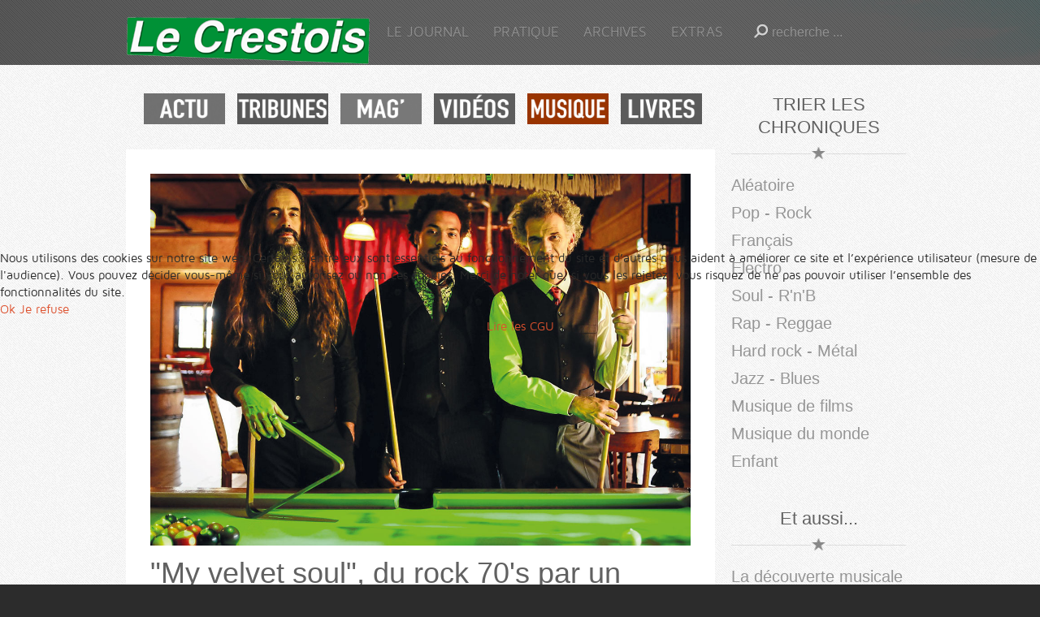

--- FILE ---
content_type: text/html; charset=utf-8
request_url: https://le-crestois.fr/index.php/best-of-the-best-2/3061-my-velvet-soul-du-rock-70-s-par-un-groupe-local
body_size: 7092
content:
<!DOCTYPE HTML>
<html lang="fr-fr" dir="ltr">


<head>
<script type="text/javascript">  (function(){ function blockCookies(disableCookies, disableLocal, disableSession){ if(disableCookies == 1){ if(!document.__defineGetter__){ Object.defineProperty(document, 'cookie',{ get: function(){ return ''; }, set: function(){ return true;} }); }else{ var oldSetter = document.__lookupSetter__('cookie'); if(oldSetter) { Object.defineProperty(document, 'cookie', { get: function(){ return ''; }, set: function(v){ if(v.match(/reDimCookieHint\=/) || v.match(/53a1f8779181462ca30c82f2f2beac66\=/)) { oldSetter.call(document, v); } return true; } }); } } var cookies = document.cookie.split(';'); for (var i = 0; i < cookies.length; i++) { var cookie = cookies[i]; var pos = cookie.indexOf('='); var name = ''; if(pos > -1){ name = cookie.substr(0, pos); }else{ name = cookie; } if(name.match(/reDimCookieHint/)) { document.cookie = name + '=; expires=Thu, 01 Jan 1970 00:00:00 GMT'; } } } if(disableLocal == 1){ window.localStorage.clear(); window.localStorage.__proto__ = Object.create(window.Storage.prototype); window.localStorage.__proto__.setItem = function(){ return undefined; }; } if(disableSession == 1){ window.sessionStorage.clear(); window.sessionStorage.__proto__ = Object.create(window.Storage.prototype); window.sessionStorage.__proto__.setItem = function(){ return undefined; }; } } blockCookies(1,1,1); }()); </script>


<meta charset="utf-8" />
<meta http-equiv="X-UA-Compatible" content="IE=edge,chrome=1">
<meta name="viewport" content="width=device-width, initial-scale=1">
<base href="https://le-crestois.fr/index.php/best-of-the-best-2/3061-my-velvet-soul-du-rock-70-s-par-un-groupe-local" />
	<meta name="keywords" content="journal, crest, crestois, hebdomadaire, drome, presse, actualité, informations" />
	<meta name="description" content="Le Crestois, l'hebdomadaire d'actualité de la Vallée de la Drôme." />
	<meta name="generator" content="Joomla! - Open Source Content Management" />
	<title>Journal Le Crestois - &quot;My velvet soul&quot;, du rock 70's par un groupe valentinois</title>
	<link href="http://le-crestois.fr/index.php/best-of-the-best-2/3061-my-velvet-soul-du-rock-70-s-par-un-groupe-local" rel="canonical" />
	<link href="/templates/yoo_solar/favicon.ico" rel="shortcut icon" type="image/vnd.microsoft.icon" />
	<link href="/plugins/system/jcemediabox/css/jcemediabox.min.css?0072da39200af2a5f0dbaf1a155242cd" rel="stylesheet" type="text/css" />
	<link href="/cache/widgetkit/widgetkit-2d480c9a.css" rel="stylesheet" type="text/css" />
	<link href="/plugins/system/cookiehint/css/redimstyle.css?96e26e461f54fb3e3ec6bd3e0e5f3411" rel="stylesheet" type="text/css" />
	<style type="text/css">
#redim-cookiehint-modal {position: fixed; top: 0; bottom: 0; left: 0; right: 0; z-index: 99998; display: flex; justify-content : center; align-items : center;}
	</style>
	<script src="/media/jui/js/jquery.min.js?96e26e461f54fb3e3ec6bd3e0e5f3411" type="text/javascript"></script>
	<script src="/media/jui/js/jquery-noconflict.js?96e26e461f54fb3e3ec6bd3e0e5f3411" type="text/javascript"></script>
	<script src="/media/jui/js/jquery-migrate.min.js?96e26e461f54fb3e3ec6bd3e0e5f3411" type="text/javascript"></script>
	<script src="/plugins/system/jcemediabox/js/jcemediabox.min.js?d67233ea942db0e502a9d3ca48545fb9" type="text/javascript"></script>
	<script src="/cache/widgetkit/widgetkit-9c50371a.js" type="text/javascript"></script>
	<script src="/templates/yoo_solar/warp/libraries/jquery/jquery.js" type="text/javascript"></script>
	<script type="text/javascript">
jQuery(document).ready(function(){WfMediabox.init({"base":"\/","theme":"standard","width":"","height":"","lightbox":0,"shadowbox":0,"icons":1,"overlay":1,"overlay_opacity":0.8,"overlay_color":"#000000","transition_speed":500,"close":2,"scrolling":"fixed","labels":{"close":"Close","next":"Next","previous":"Previous","cancel":"Cancel","numbers":"{{numbers}}","numbers_count":"{{current}} of {{total}}","download":"Download"}});});(function() {  if (typeof gtag !== 'undefined') {       gtag('consent', 'denied', {         'ad_storage': 'denied',         'ad_user_data': 'denied',         'ad_personalization': 'denied',         'functionality_storage': 'denied',         'personalization_storage': 'denied',         'security_storage': 'denied',         'analytics_storage': 'denied'       });     } })();function do_nothing() { return; }
	</script>

<link rel="apple-touch-icon-precomposed" href="/templates/yoo_solar/apple_touch_icon.png" />
<link rel="stylesheet" href="/templates/yoo_solar/css/base.css" />
<link rel="stylesheet" href="/templates/yoo_solar/css/layout.css" />
<link rel="stylesheet" href="/templates/yoo_solar/css/menus.css" />
<style>.wrapper { max-width: 980px; }
#sidebar-b { width: 25%; }
#maininner { width: 75%; }
#menu .dropdown { width: 280px; }
#menu .columns2 { width: 560px; }
#menu .columns3 { width: 840px; }
#menu .columns4 { width: 1120px; }</style>
<link rel="stylesheet" href="/templates/yoo_solar/css/modules.css" />
<link rel="stylesheet" href="/templates/yoo_solar/css/tools.css" />
<link rel="stylesheet" href="/templates/yoo_solar/css/system.css" />
<link rel="stylesheet" href="/templates/yoo_solar/css/extensions.css" />
<link rel="stylesheet" href="/templates/yoo_solar/css/custom.css" />
<link rel="stylesheet" href="/templates/yoo_solar/css/animation.css" />
<link rel="stylesheet" href="/templates/yoo_solar/css/texture/noise.css" />
<link rel="stylesheet" href="/templates/yoo_solar/css/color/orange.css" />
<link rel="stylesheet" href="/templates/yoo_solar/css/font1/mavenpro.css" />
<link rel="stylesheet" href="/templates/yoo_solar/css/font2/arial.css" />
<link rel="stylesheet" href="/templates/yoo_solar/css/font3/mavenpro.css" />
<link rel="stylesheet" href="/templates/yoo_solar/styles/city/css/style.css" />
<link rel="stylesheet" href="/templates/yoo_solar/css/responsive.css" />
<link rel="stylesheet" href="/templates/yoo_solar/css/print.css" />
<link rel="stylesheet" href="/templates/yoo_solar/fonts/mavenpro.css" />
<script src="/templates/yoo_solar/warp/js/warp.js"></script>
<script src="/templates/yoo_solar/warp/js/responsive.js"></script>
<script src="/templates/yoo_solar/warp/js/accordionmenu.js"></script>
<script src="/templates/yoo_solar/warp/js/dropdownmenu.js"></script>
<script src="/templates/yoo_solar/js/template.js"></script>




<script>
  (function(i,s,o,g,r,a,m){i['GoogleAnalyticsObject']=r;i[r]=i[r]||function(){
  (i[r].q=i[r].q||[]).push(arguments)},i[r].l=1*new Date();a=s.createElement(o),
  m=s.getElementsByTagName(o)[0];a.async=1;a.src=g;m.parentNode.insertBefore(a,m)
  })(window,document,'script','//www.google-analytics.com/analytics.js','ga');
  ga('create', 'UA-22506836-1', 'le-crestois.fr');
  ga('send', 'pageview');
</script>
<!-- Universal Google Analytics Plugin by PB Web Development -->

</head>

<body id="page" class="page sidebar-b-right sidebars-1  isblog " data-config='{"twitter":0,"plusone":0,"facebook":0}'>

	
	<div id="block-header">

		
				<div id="block-headerbar">
			<div class="wrapper ">

				<header id="header" class="clearfix">

						
					<a id="logo" href="https://le-crestois.fr">
	<p><img class="size-auto" src="/images/LE-CRESTOIS-logo.png" border="0" alt="logo" /></p></a>
					
										<div id="menubar">
						
												<nav id="menu"><ul class="menu menu-dropdown"><li class="level1 item179 parent"><a href="/index.php" class="level1 parent"><span>LE JOURNAL</span></a><div class="dropdown columns1"><div class="dropdown-bg"><div><div class="width100 column"><ul class="nav-child unstyled small level2"><li class="level2 item294"><a href="/index.php/journal-le-crestois/l-edition-de-la-semaine" class="level2"><span>L'édition de la semaine</span></a></li><li class="level2 item180"><a href="/index.php/journal-le-crestois/actus" class="level2"><span>ACTUS</span></a></li><li class="level2 item979"><a href="/index.php/journal-le-crestois/tribunes" class="level2"><span>TRIBUNES</span></a></li><li class="level2 item954"><a href="/index.php/journal-le-crestois/magazine" class="level2"><span>MAGAZINE</span></a></li><li class="level2 item816"><a href="/index.php/journal-le-crestois/chroniques-musicales" class="level2"><span>Chroniques musicales</span></a></li><li class="level2 item1118"><a href="/index.php/journal-le-crestois/chroniques-de-livres" class="level2"><span>Chroniques de livres</span></a></li><li class="level2 item1427"><a href="/index.php/journal-le-crestois/recettes-de-cuisine" class="level2"><span>Recettes de cuisine</span></a></li><li class="level2 item295"><a href="/index.php/journal-le-crestois/les-videos-de-mourriquand" class="level2"><span>Histoires en vidéo</span></a></li><li class="level2 item1425"><a href="https://le-crestois.fr/index.php/journal-le-crestois/actus/8464-le-crestois-en-audio" class="level2"><span>Le Crestois audio</span></a></li><li class="level2 item983"><a href="/index.php/journal-le-crestois/c-nous" class="level2"><span>C NOUS</span></a></li><li class="level2 item252"><a href="/index.php/journal-le-crestois/lettre-d-infos" class="level2"><span>Lettre d'infos</span></a></li><li class="level2 item288"><a href="https://www.facebook.com/journal.lecrestois" target="_blank" rel="noopener noreferrer" class="level2"><span>Facebook</span></a></li><li class="level2 item965"><a href="/index.php/pratique/abonnements" class="level2"><span>S'abonner</span></a></li></ul></div></div></div></div></li><li class="level1 item102 parent"><span class="separator level1 parent"><span>PRATIQUE</span></span>
<div class="dropdown columns1"><div class="dropdown-bg"><div><div class="width100 column"><ul class="nav-child unstyled small level2"><li class="level2 item103"><a href="/index.php/pratique/petites-annonces" class="level2"><span>Petites Annonces</span></a></li><li class="level2 item104"><a href="/index.php/pratique/annonces-legales" class="level2"><span>Annonces légales</span></a></li><li class="level2 item218"><a href="/index.php/pratique/publicite" class="level2"><span>Publicité</span></a></li><li class="level2 item221"><a href="/index.php/pratique/liens" class="level2"><span>liens</span></a></li><li class="level2 item188"><a href="/index.php/pratique/l-equipe" class="level2"><span>L'équipe</span></a></li><li class="level2 item222"><a href="/index.php/pratique/nous-situer" class="level2"><span>Nous situer</span></a></li><li class="level2 item333"><a href="/index.php/pratique/abonnements" title="Titre" class="level2"><span>Les abonnements</span></a></li><li class="level2 item977"><a href="/index.php/pratique/mon-compte" class="level2"><span>MON COMPTE</span></a></li><li class="level2 item1245"><a href="/index.php/mes-abonnements/best-of-the-best-2" class="level2"><span>Mes abonnements</span></a></li><li class="level2 item1426"><a href="mailto:journal@le-crestois.fr" class="level2"><span>Nous contacter</span></a></li></ul></div></div></div></div></li><li class="level1 item132 parent"><span class="separator level1 parent"><span>ARCHIVES</span></span>
<div class="dropdown columns1"><div class="dropdown-bg"><div><div class="width100 column"><ul class="nav-child unstyled small level2"><li class="level2 item253"><a href="/index.php/archives/archives-actu" class="level2"><span>Les articles</span></a></li><li class="level2 item133"><a href="/index.php/les-unes-de-2025" class="level2"><span>Les Unes</span></a></li><li class="level2 item228"><a href="/index.php/archives/les-unes-historiques" class="level2"><span>Les unes historiques</span></a></li><li class="level2 item285"><a href="/index.php/archives/a-la-tele-en-2015" class="level2"><span>À la télé en 2015</span></a></li></ul></div></div></div></div></li><li class="level1 item105 parent"><span class="separator level1 parent"><span>Extras</span></span>
<div class="dropdown columns1"><div class="dropdown-bg"><div><div class="width100 column"><ul class="nav-child unstyled small level2"><li class="level2 item1421"><a href="/index.php/le-crestois-extras/les-aventures-d-eugene" class="level2"><span>Les aventures d'Eugène</span></a></li><li class="level2 item296"><a href="/index.php/le-crestois-extras/circuits-velo" class="level2"><span>Circuits vélo</span></a></li><li class="level2 item229"><a href="/index.php/le-crestois-extras/nos-livres" class="level2"><span>Nos livres</span></a></li><li class="level2 item224"><a href="/index.php/le-crestois-extras/le-crestois-au-cinema" class="level2"><span>Le Crestois au Cinéma</span></a></li><li class="level2 item226"><a href="/index.php/le-crestois-extras/le-crestois-dans-le-monde" class="level2"><span>Le Crestois voyage</span></a></li><li class="level2 item283"><a href="/index.php/le-crestois-extras/making-of" class="level2"><span>Making of</span></a></li></ul></div></div></div></div></li></ul></nav>
						
												<div id="search">
<form id="searchbox-40" class="searchbox" action="/index.php/best-of-the-best-2" method="post" role="search">
	<input type="text" value="" name="searchword" placeholder="recherche ..." />
	<button type="reset" value="Reset"></button>
	<input type="hidden" name="task"   value="search" />
	<input type="hidden" name="option" value="com_search" />
	<input type="hidden" name="Itemid" value="180" />	
</form>

<script src="/templates/yoo_solar/warp/js/search.js"></script>
<script>
jQuery(function($) {
	$('#searchbox-40 input[name=searchword]').search({'url': '/index.php/component/search/?tmpl=raw&amp;type=json&amp;ordering=&amp;searchphrase=all', 'param': 'searchword', 'msgResultsHeader': 'Résultats de la recherche', 'msgMoreResults': 'Plus de résultats', 'msgNoResults': 'Aucun résultat trouvé'}).placeholder();
});
</script></div>
												
					</div>
						

				</header>

			</div>
		</div>
		
	</div>

	
		<div id="block-main">
		<div class="wrapper ">
			
			
						
						<div id="main" class="grid-block">

				<div id="maininner" class="grid-box">

										<section id="innertop" class="grid-block"><div class="grid-box width100 grid-h"><div class="module   deepest">

			
	<center>
<p>&nbsp;<a href="/index.php/journal-le-crestois/actus"><img class="size-auto" src="/images/actu_2.jpg" onmouseover="this.src='/images/actu.jpg';" onmouseout="this.src='/images/actu_2.jpg';" height="38" width="100" /></a> &nbsp;&nbsp;<a href="/index.php/journal-le-crestois/tribunes"><img class="size-auto" src="/images/tribunes_2.jpg" onmouseover="this.src='/images/tribunes.jpg';" onmouseout="this.src='/images/tribunes_2.jpg';" height="38" width="112" /></a> &nbsp;&nbsp;<a href="/index.php/journal-le-crestois/magazine"><img class="size-auto" src="/images/mag_2.jpg" onmouseover="this.src='/images/mag.jpg';" onmouseout="this.src='/images/mag_2.jpg';" height="38" width="100" /></a> &nbsp;&nbsp;<a href="/index.php/journal-le-crestois/les-videos-de-mourriquand"><img class="size-auto" src="/images/videos_2.jpg" onmouseover="this.src='/images/videos.jpg';" onmouseout="this.src='/images/videos_2.jpg';" height="38" width="100" /></a> &nbsp;&nbsp;<a href="/index.php/journal-le-crestois/chroniques-musicales"><img class="size-auto" src="/images/musique.jpg" onmouseover="this.src='/images/musique_2.jpg';" onmouseout="this.src='/images/musique.jpg';" height="38" width="100" /></a> &nbsp;&nbsp;<a href="/index.php/journal-le-crestois/chroniques-de-livres"><img class="size-auto" src="/images/livres_2.jpg" onmouseover="this.src='/images/livres.jpg';" onmouseout="this.src='/images/livres_2.jpg';" height="38" width="100" /></a></p>
</center>		
</div></div></section>
					
										<section id="content" class="grid-block"><div id="system-message-container">
	</div>

<div id="system">

	
	<article class="item" data-permalink="http://le-crestois.fr/index.php/la-decouverte-musicale/3061-my-velvet-soul-du-rock-70-s-par-un-groupe-local">

					<img class="size-auto" src="/images/breves_2020/my_velvet_soul_1.jpg" alt="" />		
				<header>

										
								
			<h1 class="title">&quot;My velvet soul&quot;, du rock 70's par un groupe valentinois</h1>

			
		</header>
			
		
		<div class="content clearfix">

		
<p>Vous le savez, la Fnac de Crest vous propose de découvrir de nombreux artistes locaux, et c'est de l'un d'eux que nous allons parler aujourd'hui.</p>
 
<p style="text-align: justify;"><img style="margin-left: 15px; float: right;" class="size-auto" alt="my velvet soul 2" src="/images/breves_2020/my_velvet_soul_2.jpg" height="149" width="150" />"My velvet soul" est un power trio (comprendre un guitariste, un bassiste également chanteur et un batteur) originaire de Valence formé en 2016 et qui nous présente aujourd'hui son premier album éponyme. Composé de Jordan Balssa (chant/basse), Franck Mercier (guitare/chant), et Franck Metzler (batterie), le groupe propose un rock très typé années 60 / 70.</p>
<p style="text-align: justify;">Parmi les influences, on devine les Rolling Stones (le chant de Jordan sur «&nbsp;Hey Mr Policeman&nbsp;» et «&nbsp;Petula song&nbsp;», qui ouvrent le cd) pour les 60's, on pense également à Zz Top («&nbsp;Flayed and alive&nbsp;», traversé par un passage calme bien senti) et surtout à l'incontournable Led Zeppelin (le riff de «&nbsp;Fame &amp; shame&nbsp;», qui durcit le ton, «&nbsp;The musicbox&nbsp;», elle aussi articulée autour d'un riff épais) pour les 70's.</p>
<p style="text-align: justify;">Il est intéressant de noter que la musique du groupe évolue au fil de l'album, la guitare électrique se faisant petit à petit plus lourde et les thématiques plus sombres, le point d'orgue étant la doublette «&nbsp;In the garden of nowhere&nbsp;» et «&nbsp;Will we see the light again&nbsp;», évoquant l'ambiance sombre de Black Sabbath et sur laquelle la musique se fait rampante et inquiétante, avant un final acoustique en clair-obscur («&nbsp;Through the waiting trees&nbsp;»).</p>
<p style="text-align: justify;">Une bonne surprise que ce premier effort d'un groupe prometteur dont on ressent la qualité musicale de chacun des membres, et un bon moyen de retrouver les sensations du rock des 70's&nbsp;!</p>
<p><em>Olivier Chapelotte </em><br /><em>Disquaire à la Fnac d'Aouste</em></p>
<p><strong>My velvet soul – My velvet soul (2019)</strong> <br />Disponible en CD et vinyle</p>
<div class="videoWrapper"><iframe width="640" height="360" src="https://www.youtube.com/embed/hVbsIurGQO0" frameborder="0" allow="accelerometer; autoplay; encrypted-media; gyroscope; picture-in-picture" allowfullscreen="allowfullscreen"></iframe></div>
<p><strong>Article publié dans <a data-lightbox="height:700;transitionIn:elastic" href="/images/journal/une/2020/2020_06_26.jpg">Le Crestois du 26 juin 2020</a></strong></p>		</div>

		
		
			
	</article>

</div></section>
					
					
				</div>
				
								
								<aside id="sidebar-b" class="grid-box"><div class="grid-box width100 grid-v"><div class="module mod-plain  deepest">

		<h3 class="module-title module-title-star">TRIER LES CHRONIQUES</h3>	<ul class="menu menu-sidebar"><li class="level1 item1225"><a href="/index.php/les-chroniques-musicales" class="level1"><span>Aléatoire</span></a></li><li class="level1 item1197"><a href="/index.php/musique-pop-rock" class="level1"><span>Pop - Rock</span></a></li><li class="level1 item1193"><a href="/index.php/musique-francais" class="level1"><span>Français</span></a></li><li class="level1 item1191"><a href="/index.php/musique-electro" class="level1"><span>Electro</span></a></li><li class="level1 item1199"><a href="/index.php/musique-soul" class="level1"><span>Soul - R'n'B</span></a></li><li class="level1 item1198"><a href="/index.php/musique-rap-reggae" class="level1"><span>Rap - Reggae</span></a></li><li class="level1 item1194"><a href="/index.php/musique-metal" class="level1"><span>Hard rock - Métal</span></a></li><li class="level1 item1190"><a href="/index.php/musique-jazz" class="level1"><span>Jazz - Blues</span></a></li><li class="level1 item1195"><a href="/index.php/musique-films" class="level1"><span>Musique de films</span></a></li><li class="level1 item1196"><a href="/index.php/musique-du-monde" class="level1"><span>Musique du monde</span></a></li><li class="level1 item1192"><a href="/index.php/musique-enfant" class="level1"><span>Enfant</span></a></li></ul>		
</div></div><div class="grid-box width100 grid-v"><div class="module mod-plain  deepest">

		<h3 class="module-title module-title-star">Et aussi...</h3>	<ul class="menu menu-sidebar"><li class="level1 item1423"><a href="/index.php/la-decouverte-musicale" class="level1"><span>La découverte musicale</span></a></li><li class="level1 item1205 active current"><a href="/index.php/best-of-the-best-2" class="level1 active current"><span>Billets et interviews</span></a></li><li class="level1 item1424"><a href="/index.php/chroniques-de-la-scandaleuse" class="level1"><span>Les chroniques de la Scandaleuse</span></a></li><li class="level1 item1200"><a href="/index.php/best-of-the-best" class="level1"><span>Best of the best</span></a></li><li class="level1 item1203"><a href="/index.php/la-rubrique-rock-2-0" class="level1"><span>La rubrique rock 2.0</span></a></li><li class="level1 item1204"><a href="/index.php/la-chanson-qui-file-la-peche" class="level1"><span>La chanson qui file la pêche</span></a></li></ul>		
</div></div></aside>
				
			</div>
			
		</div>
	</div>
	
	
		<div id="block-footer">
		<div class="wrapper ">

			<footer id="footer">

								<a id="totop-scroller" href="#page"></a>
				
				
			</footer>
			
		</div>
	</div>
	
	<!-- Google tag (gtag.js) -->
<script async src="https://www.googletagmanager.com/gtag/js?id=G-QL40YW33Z3"></script>
<script>
  window.dataLayer = window.dataLayer || [];
  function gtag(){dataLayer.push(arguments);}
  gtag('js', new Date());

  gtag('config', 'G-QL40YW33Z3');
</script>	

<script type="text/javascript">   function cookiehintsubmitnoc(obj) {     if (confirm("Un refus affectera les fonctions du site. Voulez-vous vraiment refuser?")) {       document.cookie = 'reDimCookieHint=-1; expires=0; path=/';       cookiehintfadeOut(document.getElementById('redim-cookiehint-modal'));       return true;     } else {       return false;     }   } </script> <div id="redim-cookiehint-modal">   <div id="redim-cookiehint">     <div class="cookiecontent">   Nous utilisons des cookies sur notre site web. Certains d’entre eux sont essentiels au fonctionnement du site et d’autres nous aident à améliorer ce site et l’expérience utilisateur (mesure de l'audience). Vous pouvez décider vous-même si vous autorisez ou non ces cookies. Merci de noter que, si vous les rejetez, vous risquez de ne pas pouvoir utiliser l’ensemble des fonctionnalités du site.    </div>     <div class="cookiebuttons">       <a id="cookiehintsubmit" onclick="return cookiehintsubmit(this);" href="https://le-crestois.fr/index.php/best-of-the-best-2/3061-my-velvet-soul-du-rock-70-s-par-un-groupe-local?rCH=2"         class="btn">Ok</a>           <a id="cookiehintsubmitno" onclick="return cookiehintsubmitnoc(this);" href="https://le-crestois.fr/index.php/best-of-the-best-2/3061-my-velvet-soul-du-rock-70-s-par-un-groupe-local?rCH=-2"           class="btn">Je refuse</a>          <div class="text-center" id="cookiehintinfo">                <a target="_self" href="http://www.le-crestois.fr/index.php/cgu">Lire les CGU</a>                      </div>      </div>     <div class="clr"></div>   </div> </div>  <script type="text/javascript">        document.addEventListener("DOMContentLoaded", function(event) {         if (!navigator.cookieEnabled){           document.getElementById('redim-cookiehint-modal').remove();         }       });        function cookiehintfadeOut(el) {         el.style.opacity = 1;         (function fade() {           if ((el.style.opacity -= .1) < 0) {             el.style.display = "none";           } else {             requestAnimationFrame(fade);           }         })();       }         function cookiehintsubmit(obj) {         document.cookie = 'reDimCookieHint=1; expires=Fri, 22 Jan 2027 23:59:59 GMT;57; path=/';         cookiehintfadeOut(document.getElementById('redim-cookiehint-modal'));         return true;       }        function cookiehintsubmitno(obj) {         document.cookie = 'reDimCookieHint=-1; expires=0; path=/';         cookiehintfadeOut(document.getElementById('redim-cookiehint-modal'));         return true;       }  </script>  
</body>
</html>

--- FILE ---
content_type: text/css
request_url: https://le-crestois.fr/templates/yoo_solar/css/custom.css
body_size: 668
content:
/* Copyright (C) YOOtheme GmbH, YOOtheme Proprietary Use License (http://www.yootheme.com/license) */

/*
 * Custom Style Sheet - Use this file to style your content
 */

/* Le parent */
.videoWrapper {
position: relative;
padding-bottom: 56.25%; /* 16:9 */
padding-top: 25px;
height: 0;
}
/* L'enfant */
.videoWrapper iframe,
.videoWrapper object,
.videoWrapper embed {
position: absolute;
top: 0;
left: 0;
width: 100%;
height: 100%;
}


/* Publicite Responsive
----------------------------------------------------------------------------------------------------*/
.banneritem img {
width: 100%;
}


/* Layout
----------------------------------------------------------------------------------------------------*/

.custom-logo {
	width: 160px;
	height: 60px;
	background: url(../../../images/yootheme/logo.png) 0 50% no-repeat;
    background-size: contain;
}

.frontpage-headline { 
	padding-bottom: 10px;
	font-weight: bold;
}

/* Bottom
----------------------------------------------------------------------------------------------------*/

#bottom-a .custom h3 { 
	margin-top: 7px;
	margin-bottom: 27px;  
	line-height: 30px;
	font-size: 24px;
}

#bottom-a .custom p {
	margin-top: 0;
	font-family: "OpenSansLight";
	font-size: 18px; 
}

#system .gridalicious article.item > .links a {  
background-color: #dd512e;  
background-image: linear-gradient(rgba(221, 81, 46, 0), #c14627);  
display: inline-block;  
padding: 8px 14px;  
border-radius: 2px;   
box-shadow: inset 0 -1px 0 rgba(0,0,0,0.15);  
color: #fff;  
text-shadow: 0 -1px 0 rgba(0,0,0,0.3);  
}  

#system .gridalicious article.item > .links a:hover {  
background-color: #b94427;  
box-shadow: inset 0 1px 5px rgba(0,0,0,0.3), inset 0 0 1px rgba(0,0,0,0.3);  
color: #FFFFFF;  
}  

#system .gridalicious article.item > .links a:active {  
background-color: #dd512e;  
box-shadow: inset 0 1px 8px rgba(0,0,0,0.4), inset 0 0 1px rgba(0,0,0,0.3);  
text-shadow: 0 0 5px rgba(255,255,255,0.6);  
}

--- FILE ---
content_type: text/css
request_url: https://le-crestois.fr/templates/yoo_solar/css/animation.css
body_size: 575
content:
/* Copyright (C) YOOtheme GmbH, YOOtheme Proprietary Use License (http://www.yootheme.com/license) */

@media (min-device-width: 1025px)  {

    /* Layout
    ----------------------------------------------------------------------------------------------------*/

    /* Hyperlink Animation */
	a,
	.searchbox .results li.result.selected {
		-o-transition: color 0.15s ease-in-out;
		-webkit-transition: color 0.15s ease-in-out;
		-moz-transition: color 0.15s ease-in-out;
		transition: color 0.15s ease-in-out;
	}

	#system .pagination a,
	#system .pagination strong {
		-o-transition: color 0.2s ease-in-out, border-color 0.2s ease-in-out;
		-webkit-transition: color 0.2s ease-in-out, border-color 0.2s ease-in-out;
		-moz-transition: color 0.2s ease-in-out, border-color 0.2s ease-in-out;
		transition: color 0.2s ease-in-out, border-color 0.2s ease-in-out;
	}
	
	/* Menu Animations */
	.menu-dropdown li.level1:hover .level1,
	.menu-dropdown li.remain .level1 {
        -o-transition: color 0.3s ease-in-out, background 0.3s ease-in-out, box-shadow 0.7s ease-in-out;
        -webkit-transition: color 0.3s ease-in-out, background 0.3s ease-in-out, box-shadow 0.7s ease-in-out;
		-moz-transition: color 0.3s ease-in-out, background 0.3s ease-in-out, box-shadow 0.7s ease-in-out;
        transition: color 0.3s ease-in-out, background 0.3s ease-in-out, box-shadow 0.7s ease-in-out;
	}

	#menubar li.level1,
	#menubar .searchbox { 
		z-index: 120;
		-webkit-transition: -webkit-filter 0.5s ease-in-out; 
	}

	#menubar:hover li.level1,
	#menubar:hover .searchbox { -webkit-filter: blur(1.5px); }

	#menubar .menu-dropdown li.level1:hover,
	#menubar .menu-dropdown li.remain,
	#menubar .searchbox:hover { -webkit-filter: blur(0px); }

	/* Button Animations */
	.button-default,
	.button-primary,
	#system .item > .links a,
	form.style button,
	form.style input[type='button'],
	form.style input[type='submit'] {
	    -o-transition: background-color 100ms ease-in-out, box-shadow 100ms ease-in-out;
	    -webkit-transition: background-color 100ms ease-in-out, box-shadow 100ms ease-in-out;
	    -moz-transition: background-color 100ms ease-in-out, box-shadow 100ms ease-in-out;
	    transition: background-color 100ms ease-in-out, box-shadow 100ms ease-in-out;  
	}


	/* Custom
    ----------------------------------------------------------------------------------------------------*/

	/* Featured Spotlight */
	.featured-spotlight { -webkit-backface-visibility: hidden; }

	.featured-spotlight .overlay {
	    -moz-transition: all 500ms ease-in-out;
	    -webkit-transition: all 500ms ease-in-out;
	    -o-transition: all 500ms ease-in-out;
	    transition: all 500ms ease-in-out;
	}

}

--- FILE ---
content_type: text/css
request_url: https://le-crestois.fr/templates/yoo_solar/css/font2/arial.css
body_size: 122
content:
/* Copyright (C) YOOtheme GmbH, YOOtheme Proprietary Use License (http://www.yootheme.com/license) */

h1,
h2,
h3,
h4,
h5,
h6,
.menu-sidebar { font-family: Arial, Helvetica, sans-serif; }

h3 { font-size: 22px; line-height: 28px; }

#system .gridalicious .title { font-size: 24px; }


--- FILE ---
content_type: text/css
request_url: https://le-crestois.fr/templates/yoo_solar/fonts/mavenpro.css
body_size: 151
content:
/* Copyright (C) YOOtheme GmbH, YOOtheme Proprietary Use License (http://www.yootheme.com/license) */

@font-face {
	font-family: 'MavenProRegular';
	src: url('maven_pro_regular-webfont.eot');
	src: url('maven_pro_regular-webfont.eot?#iefix') format('embedded-opentype'),
		 url('maven_pro_regular-webfont.woff') format('woff'),
		 url('maven_pro_regular-webfont.ttf') format('truetype'),
		 url('maven_pro_regular-webfont.svg#MavenProRegular') format('svg');
	font-weight: normal;
	font-style: normal;
}

--- FILE ---
content_type: text/css
request_url: https://le-crestois.fr/templates/yoo_solar/warp/css/responsive.css
body_size: 850
content:
/* Copyright (C) YOOtheme GmbH, http://www.gnu.org/licenses/gpl.html GNU/GPL */

/*
 * Responsive Style Sheet - Defines base styles for mobile devices
 */


/* Responsive Utility Classes
----------------------------------------------------------------------------------------------------*/

.hidden-desktop { display: none; }

/* Only Phones */
@media (max-width: 767px) {
	.hidden-desktop { display: block; }
	.hidden-phone { display: none; }
}

/* Only Tablets (Portrait) */
@media (min-width: 768px) and (max-width: 959px) {
	.hidden-desktop { display: block; }
	.hidden-tablet { display: none; }
}


/* Responsive Content
----------------------------------------------------------------------------------------------------*/

#header-responsive { display: none; }


/* Layout Breakpoints
----------------------------------------------------------------------------------------------------*/

/* All except large Screens */
@media (max-width: 1220px) {

	#banner { display: none; }

}

/* Only Phones and Tablets (Portrait) */
@media (max-width: 959px) {

	/* Layout */
	#maininner,
	#sidebar-a,
	#sidebar-b {
		width: 100%;
		left: auto;
		right: auto;
	}

}

/* Only Tablets (Portrait) and Phones (Landscape) */
@media (min-width: 480px) and (max-width: 959px) {

	/* Layout */
	.width16,
	.width20,
	.width25,
	.width40,
	.width60,
	.width75,
	.width80 { width: 50%; }

	.width50 .width50 { width: 100%; }

	.sidebars-1 #sidebar-a .width100,
	.sidebars-1 #sidebar-b .width100 { width: 50%; }

	#sidebar-a .width100:nth-child(odd):last-child,
	#sidebar-b .width100:nth-child(odd):last-child,
	.width20:nth-child(odd):last-child { width: 100%; }

	.sidebars-2 #sidebar-a,
	.sidebars-2 #sidebar-b { width: 50%; }
	.sidebars-2.sidebar-b-left:not(.sidebar-a-left) #sidebar-a { float: right; } /* Keep Sidebar order */

	.grid-gutter > .grid-box:nth-child(n+3) > * { margin-top: 30px; }

	/* Tools */
	.width50 .align-left,
	.width50 .alignleft,
	.width50 .align-right,
	.width50 .alignright {
		margin: 0 auto 15px auto;
		float: none;
	}

}

/* Only Phones */
@media (max-width: 767px) {

	/* Layout */
	.width33,
	.width66 { width: 100%; }

	/* Header */
	#header-responsive { display: block; }

	#header-responsive .logo,
	#header-responsive .searchbox {
		display: inline-block;
		width: 45%;
		vertical-align: middle;
	}

	#header-responsive .logo { margin-right: 10%; }

	#header-responsive .searchbox {
		-moz-box-sizing: border-box;
		-webkit-box-sizing: border-box;
		box-sizing: border-box;
	}

	/* Menu */
	.menu-responsive {
		width: 100%;
		font-size: 14px;
	}


}

/* Only Phones (Landscape) */
@media (min-width: 480px) and (max-width: 767px) {
}

/* Only Phones (Portrait) */
@media (max-width: 479px) {

	/* Base */
	body { word-wrap: break-word; }

	/* Layout */
	.width16,
	.width20,
	.width25,
	.width40,
	.width50,
	.width60,
	.width75,
	.width80 { width: 100%; }

	.grid-gutter > .grid-box:nth-child(n+2) > * { margin-top: 30px; }

	/* Tools */
	.align-left,
	.alignleft,
	.align-right,
	.alignright {
		margin: 0 auto 15px auto;
		float: none;
	}

}


/* Fix Viewport for IE10 Snap Mode
----------------------------------------------------------------------------------------------------*/

@media (max-width: 400px) {
	@-ms-viewport{
		width: 320px;
	}
}